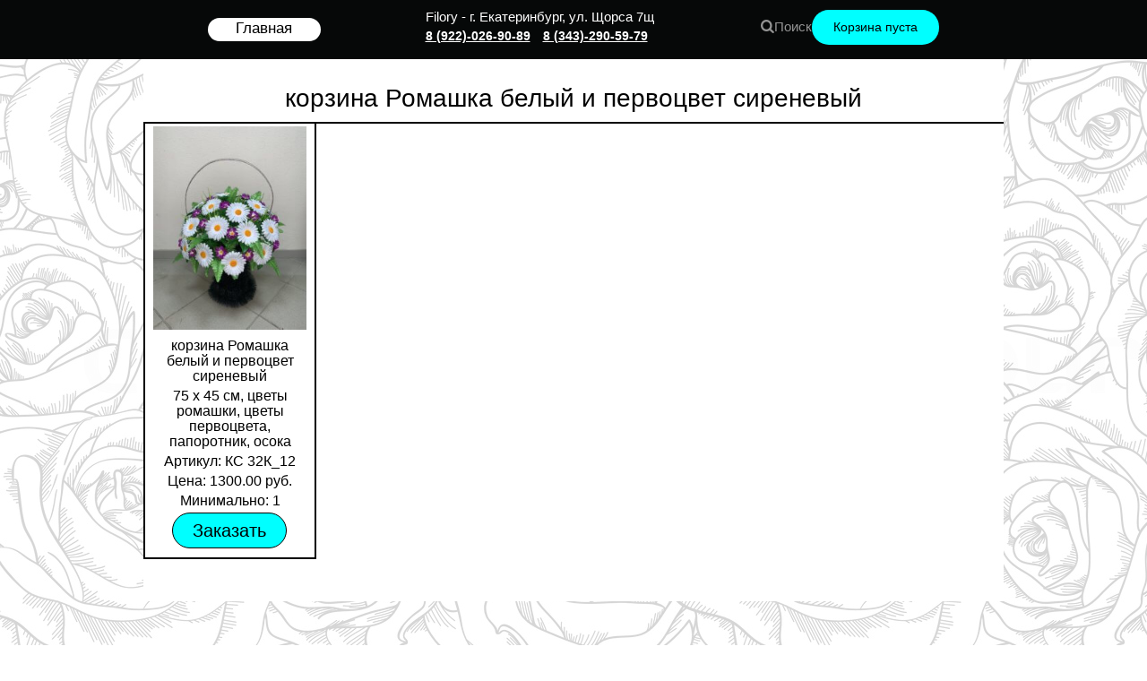

--- FILE ---
content_type: text/html; charset=UTF-8
request_url: https://filory.ru/baskets/korzina-romashka-belyj-i-pervotsvet-sirenevyj/
body_size: 5278
content:

<!DOCTYPE html>
<html class="nojs html css_verticalspacer" lang="ru-RU">
	<head>

		
		<meta name="robots" content="index, follow"/>
		<meta http-equiv="Content-type" content="text/html;charset=UTF-8"/>
		<meta name="generator" content="2015.2.1.352"/>
		<title>корзина Ромашка белый и первоцвет сиреневый | Filory.ru Filory.ru. Искусственные цветы, венки, корзины, головы цветов. Низкие цены.</title>
		<meta name="description" content="Магазин искусственных цветов в Екатеринбурге. Головы, корзины, венки, букеты, деревья в наличии и под заказ.">
		<meta property="og:type" content="website" />
		<meta property="og:locale" content="ru_RU" />
		<meta property="og:title" content="корзина Ромашка белый и первоцвет сиреневый | Filory.ru Filory.ru. Искусственные цветы, венки, корзины, головы цветов. Низкие цены." />
		<meta property="og:description" content="Магазин искусственных цветов в Екатеринбурге. Головы, корзины, венки, букеты, деревья в наличии и под заказ." />
		<meta property="og:url" content="https://filory.ru/baskets/korzina-romashka-belyj-i-pervotsvet-sirenevyj/" />
		<meta property="og:site_name" content="Filory.ru" />
		<link rel="canonical" href="https://filory.ru/baskets/korzina-romashka-belyj-i-pervotsvet-sirenevyj/" />
		<link rel="shortcut icon" type="image/png" href="https://filory.ru/wp-content/uploads/2022/10/cropped-20221005_091427-32x32.png">
		<link rel="icon" type="image/png" href="https://filory.ru/wp-content/uploads/2022/10/cropped-20221005_091427-32x32.png">

        <link rel="stylesheet" type="text/css" href="https://filory.ru/wp-content/themes/filory/css/main_sotrudnik.css?sw1245bvt6">

		<link rel="stylesheet" href="https://filory.ru/wp-content/themes/filory/css/photoswipe.css?sw1245bvt6">
  		<link rel="stylesheet" href="https://filory.ru/wp-content/themes/filory/css/default-skin.css?sw1245bvt6">

	</head>

	<body>

	<div id="page">

			<!-- ШАПКА САЙТА АДАПТИВ -->
			<div class="container-header">

				<div class="header">

					<div class="title">Filory</div>

					<div class="info">

						<a class="telefon" href="tel:89220269089">8 922 026 90 89</a>
						<div class="adres">Екатеринбург <br /> ул. Щорса 7 щ</div>

					</div>

					<div class="korzina">

						<a href="#" id="cart-button"></a>

					</div>

				</div>


				<div class="search">

					<form id="search-form" action="/search" method="GET">
							<input name="q" type="text" placeholder="Поиск по сайту" autocomplete="off" required="required">
							<input type="submit" value="">
					</form>

				</div>

				<div class="container-menu">

	              <div class="menu-menyu-tovarov-container"><ul id="menu-menyu-tovarov" class="menu"><li id="menu-item-14802" class="menu-item menu-item-type-post_type menu-item-object-page menu-item-home menu-item-14802"><a href="https://filory.ru/">Главная</a></li>
<li id="menu-item-14798" class="menu-item menu-item-type-post_type menu-item-object-page menu-item-14798"><a href="https://filory.ru/bouqets/">Букеты</a></li>
<li id="menu-item-14799" class="menu-item menu-item-type-post_type menu-item-object-page menu-item-14799"><a href="https://filory.ru/weaths/">Венки ритуальные</a></li>
<li id="menu-item-14800" class="menu-item menu-item-type-post_type menu-item-object-page menu-item-14800"><a href="https://filory.ru/branches/">Ветки</a></li>
<li id="menu-item-14801" class="menu-item menu-item-type-post_type menu-item-object-page menu-item-14801"><a href="https://filory.ru/vs/">Ленты</a></li>
<li id="menu-item-14815" class="menu-item menu-item-type-post_type menu-item-object-page menu-item-14815"><a href="https://filory.ru/heads/">Головы цветов</a></li>
<li id="menu-item-14804" class="menu-item menu-item-type-post_type menu-item-object-page menu-item-14804"><a href="https://filory.ru/woods/">Деревья, Муляжи</a></li>
<li id="menu-item-14805" class="menu-item menu-item-type-post_type menu-item-object-page menu-item-14805"><a href="https://filory.ru/cr_ven/">Каркасы для венков, корзин</a></li>
<li id="menu-item-14806" class="menu-item menu-item-type-post_type menu-item-object-page menu-item-14806"><a href="https://filory.ru/baskets/">Корзины ритуальные</a></li>
<li id="menu-item-14808" class="menu-item menu-item-type-post_type menu-item-object-page menu-item-14808"><a href="https://filory.ru/ferns/">Листья, комплектующие</a></li>
<li id="menu-item-14810" class="menu-item menu-item-type-post_type menu-item-object-page menu-item-14810"><a href="https://filory.ru/flowers/">Одиночные цветы</a></li>
<li id="menu-item-14811" class="menu-item menu-item-type-post_type menu-item-object-page menu-item-14811"><a href="https://filory.ru/sup/">Подбукетники</a></li>
<li id="menu-item-14813" class="menu-item menu-item-type-post_type menu-item-object-page menu-item-14813"><a href="https://filory.ru/comps/">Траурные композиции</a></li>
<li id="menu-item-14814" class="menu-item menu-item-type-post_type menu-item-object-page menu-item-14814"><a href="https://filory.ru/backs/">Фоны для венков</a></li>
<li id="menu-item-14803" class="menu-item menu-item-type-post_type menu-item-object-page menu-item-14803"><a href="https://filory.ru/coffins/">Гробы, Кресты</a></li>
<li id="menu-item-21299" class="menu-item menu-item-type-post_type menu-item-object-page menu-item-21299"><a href="https://filory.ru/memorials/">Памятники</a></li>
</ul></div>
	            </div>

            </div>


            <!-- ШАПКА САЙТА ОБЫЧНАЯ -->
            <div class="browser_width colelem" id="u348-bw">

            	<div id="shapka">

             		
                        <div id="vyravnivaniye-menu">

            				<div class="menu-menyu-tovarov-container"><ul id="menu-menyu-tovarov-1" class="menu"><li class="menu-item menu-item-type-post_type menu-item-object-page menu-item-home menu-item-14802"><a href="https://filory.ru/">Главная</a></li>
<li class="menu-item menu-item-type-post_type menu-item-object-page menu-item-14798"><a href="https://filory.ru/bouqets/">Букеты</a></li>
<li class="menu-item menu-item-type-post_type menu-item-object-page menu-item-14799"><a href="https://filory.ru/weaths/">Венки ритуальные</a></li>
<li class="menu-item menu-item-type-post_type menu-item-object-page menu-item-14800"><a href="https://filory.ru/branches/">Ветки</a></li>
<li class="menu-item menu-item-type-post_type menu-item-object-page menu-item-14801"><a href="https://filory.ru/vs/">Ленты</a></li>
<li class="menu-item menu-item-type-post_type menu-item-object-page menu-item-14815"><a href="https://filory.ru/heads/">Головы цветов</a></li>
<li class="menu-item menu-item-type-post_type menu-item-object-page menu-item-14804"><a href="https://filory.ru/woods/">Деревья, Муляжи</a></li>
<li class="menu-item menu-item-type-post_type menu-item-object-page menu-item-14805"><a href="https://filory.ru/cr_ven/">Каркасы для венков, корзин</a></li>
<li class="menu-item menu-item-type-post_type menu-item-object-page menu-item-14806"><a href="https://filory.ru/baskets/">Корзины ритуальные</a></li>
<li class="menu-item menu-item-type-post_type menu-item-object-page menu-item-14808"><a href="https://filory.ru/ferns/">Листья, комплектующие</a></li>
<li class="menu-item menu-item-type-post_type menu-item-object-page menu-item-14810"><a href="https://filory.ru/flowers/">Одиночные цветы</a></li>
<li class="menu-item menu-item-type-post_type menu-item-object-page menu-item-14811"><a href="https://filory.ru/sup/">Подбукетники</a></li>
<li class="menu-item menu-item-type-post_type menu-item-object-page menu-item-14813"><a href="https://filory.ru/comps/">Траурные композиции</a></li>
<li class="menu-item menu-item-type-post_type menu-item-object-page menu-item-14814"><a href="https://filory.ru/backs/">Фоны для венков</a></li>
<li class="menu-item menu-item-type-post_type menu-item-object-page menu-item-14803"><a href="https://filory.ru/coffins/">Гробы, Кресты</a></li>
<li class="menu-item menu-item-type-post_type menu-item-object-page menu-item-21299"><a href="https://filory.ru/memorials/">Памятники</a></li>
</ul></div>
            			</div>

            		
            		<div class="vyravnivaniye">

            			
				  				<a id="u50337-4" href="https://filory.ru/#untitled" class="nontext">
				  					<p id="u50337-2">Главная</p>
				  				</a>

			        	
            			<div class="container">

	            			<div class="nazvanie">Filory - г. Екатеринбург, ул. Щорса 7щ</div>

				        	<a class="telefon" href="tel:89220269089">8 (922)-026-90-89</a>
				        	<a class="telefon" href="tel:83432905979">8 (343)-290-59-79</a>

                         </div>


                         
                        <div class="container-2">


              				<form action="/search" method="GET" id="search-form">
						    	<input name="q" class="search-input" type="text" autocomplete="off" />
						    </form>

						    <span class="search-icon"></span>
					        <span class="search-button" id="search-button" data-open="1">Поиск</span>


						    <div class="rounded-corners size_fixed grpelem" id="u1215">
								<a href="#" id="cart-button"  class="u1215 cart-button"></a>
				       		</div>

                        </div>




                  </div>

            	</div>

            </div>

	<!--<div class="browser_width grpelem" id="u5610-bw">-->
  		<div id="u5610">

  		<div class="clearfix" id="u5610_align_to_page">

        <div class="page">

        	 <h1 class="main-header">корзина Ромашка белый и первоцвет сиреневый</h1>

        	  <div class="product-row clearfix">

	        	   
	              <div class="product other">
		              <div class="pre-wrap"><a href="#" class="product-pre"><img src="https://filory.ru/wp-content/uploads/2022/07/20220706_120809-225x300.jpg" alt="" class="p-img" index=""></a></div>
		              		              		              		              <div class="product-props">
		                <p class="product-name">корзина Ромашка белый и первоцвет сиреневый</p>
		                <p class="product-desc">75 х 45 см, цветы ромашки, цветы первоцвета, папоротник, осока</p>
		                <p class="product-art">Артикул:  КС 32К_12</p>
		                <p class="product-price">Цена: 1300.00 руб.</p>
		                <p class="product-price">Минимально: 1</p>
		              </div>
		              <div href="#" class="u5726 cart-buy-button"
		                 data-name="корзина Ромашка белый и первоцвет сиреневый"
		                 data-price="1300.00"
		                 data-quantity="1"
		                 data-instock="yes"
		                 data-id="20314"
		                 data-art="КС 32К_12"
		                 style="text-align: center;display: table-cell;vertical-align: middle;"
		                 >Заказать
		             </div>
	            </div>

              </div>









      	</div>

</div>


     	</div>

<!--</div>-->


<div id="u495" class="footer">
	<div class="content">
		<p>Filory.ru © 2016 - 2026</p>
    </div>
</div>



<!-- ЗАКРЫВАЮЩИЙ DIV
<div class="clearfix" id="page">
HEADER.PHP -->
</div>



<!-- HTML КОД МОДАЛЬНОГО ОКНА PHOTOSWIPE -->
<div class="pswp" tabindex="-1" role="dialog" aria-hidden="true">
<!-- Background of PhotoSwipe.
It's a separate element as animating opacity is faster than rgba(). -->
	<div class="pswp__bg"></div>
    <!-- Slides wrapper with overflow:hidden. -->
    <div class="pswp__scroll-wrap">
       <!-- Container that holds slides.
            PhotoSwipe keeps only 3 of them in the DOM to save memory.
            Don't modify these 3 pswp__item elements, data is added later on. -->
        <div class="pswp__container">
            <div class="pswp__item"></div>
            <div class="pswp__item"></div>
            <div class="pswp__item"></div>
        </div>

        <!-- Default (PhotoSwipeUI_Default) interface on top of sliding area. Can be changed. -->
        <div class="pswp__ui pswp__ui--hidden">

            <div class="pswp__top-bar">
                <!--  Controls are self-explanatory. Order can be changed. -->
                <div class="pswp__counter"></div>
                <button class="pswp__button pswp__button--close" title="Close (Esc)"></button>
                <button class="pswp__button pswp__button--fs" title="Toggle fullscreen"></button>
                <button class="pswp__button pswp__button--zoom" title="Zoom in/out"></button>
                <div class="pswp__preloader">
                    <div class="pswp__preloader__icn">
                      <div class="pswp__preloader__cut">
                        <div class="pswp__preloader__donut"></div>
                      </div>
                    </div>
                </div>
            </div>

            <div class="pswp__share-modal pswp__share-modal--hidden pswp__single-tap">
                <div class="pswp__share-tooltip"></div>
            </div>

            <button class="pswp__button pswp__button--arrow--left" title="Previous (arrow left)"></button>

            <button class="pswp__button pswp__button--arrow--right" title="Next (arrow right)"></button>

            <div class="pswp__caption">
                <div class="pswp__caption__center"></div>
            </div>

        </div>
    </div>
</div>


<!--
ФОРМА КОРЗИНА НАХОДИТСЯ
В /SCRIPTS/WICART.JS
-->

<!-- ФОРМА ВВЕДИТЕ ВАШИ КОНТАКТНЫЕ ДАННЫЕ -->
<div id="order-form" class="popup">

	<h4 class="popup-header">Введите ваши контактные данные</h4>
	<a href="#" class="closel" onclick="cart.closeWindow('order-form', 0)">[закрыть]</a>

	<form id="formToSend">


		<input id="fio" type="text" placeholder="Ваши фамилия и имя"  class="" />
		<input id="city" type="text" placeholder="Город"  class="text-input"/>
		<input id="phone" type="text" placeholder="Контактный телефон" class="text-input"/>
		<input id="address" type="text" placeholder="Адрес" class="text-input" />
		<input type="text" placeholder="Email" id="email" name="email" class="text-input">

	</form>

	<button class="bbutton bbutton-order" onclick="cart.sendOrder('formToSend,overflw,bsum');" href="#">Отправить заказ</button>

</div>



<script type="text/javascript" src=https://filory.ru/wp-content/themes/filory/scripts/jquery-1.8.3.min.js?sw1245bvt6></script>
<script async type="text/javascript" src=https://filory.ru/wp-content/themes/filory/scripts/photoswipe.min.js></script>
<script async type="text/javascript" src=https://filory.ru/wp-content/themes/filory/scripts/photoswipe-ui-default.min.js></script>
<script async type="text/javascript" src=https://filory.ru/wp-content/themes/filory/scripts/cart.js?sw1245bvt6></script>
<script async type="text/javascript" src=https://filory.ru/wp-content/themes/filory/scripts/wicart.js?sw1245bvt6></script>
<script async type="text/javascript" src=https://filory.ru/wp-content/themes/filory/js/main.js?sw1245bvt6></script>
<script async type="text/javascript" src=https://filory.ru/wp-content/themes/filory/js/config.js?sw1245bvt6></script>


<!-- ИНИЦИАЛИЗАЦИЯ КОРЗИНЫ -->
<script async type="text/javascript">

	window.onload = function(){

 		cart = new WICard("cart");
   		config = {'clearAfterSend':true, 'showAfterAdd':false};
     	cart.init("cart-button", config);

      	if ( $('div.container-header').is(":hidden") ) {

   			document.querySelector('#u1215 > a').onclick = function(){console.log('cart button');cart.showWinow('bcontainer', 1)};

    	} else {

     		document.querySelector('div.container-header > div.header > div.korzina > a ').onclick = function(){console.log('cart button');cart.showWinow('bcontainer', 1)};

     	 }

	function handleclick(e){
		var element = e.target;
 		var price = element.getAttribute('data-price');
        var art = element.getAttribute('data-art');
        var name = element.getAttribute('data-name');
        var id = element.getAttribute('data-id');
        var quantity = element.getAttribute('data-quantity');

        var good = {
            id: id,
            name: name,
            art: art,
            price: price,
            kol: quantity,
            min_quantity: quantity
        }

        cart.addToCart(id, good);

   }

        var buttons = document.querySelectorAll('.cart-buy-button');
        for(var d = 0; d < buttons.length;d++){

        	buttons[d].onclick = handleclick;
         }
}

</script>



 	<!-- ИНИЦИАЛИЗАЦИЯ УВЕЛИЧЕНИЯ ИЗОБРАЖЕНИЯ
	ПО КЛИКУ PhotoSwipe  -->
	<script async type="text/javascript">

		$(function(){


		  function insertParam(key, value) {
		        key = escape(key); value = escape(value);

		        var kvp = document.location.search.substr(1).split('&');
		        if (kvp == '') {
		            document.location.search = '?' + key + '=' + value;
		        }
		        else {

		            var i = kvp.length; var x; while (i--) {
		                x = kvp[i].split('=');

		                if (x[0] == key) {
		                    x[1] = value;
		                    kvp[i] = x.join('=');
		                    break;
		                }
		            }

		            if (i < 0) { kvp[kvp.length] = [key, value].join('='); }

		            //this will reload the page, it's likely better to store this until finished
		            document.location.search = kvp.join('&');
		        }
		    }

		  function page(e){
		    e.preventDefault();
		    var page = e.target.getAttribute('page');
		    insertParam('pg', page);
		  }


		  $('#order').change(function(e){
		    var index = e.target.selectedIndex;
		    insertParam('order', index);
		  });

		  $('a.pagination-link').on('click', page);

		  function startSlide(e){
		    e.preventDefault();
		    var pswpElement = document.querySelectorAll('.pswp')[0];
		    var index = parseInt(e.target.getAttribute('index'));

		    var options = {
		      index: index,
		      history: false
		    }
		    var gallery = new PhotoSwipe(pswpElement, PhotoSwipeUI_Default, items, options);
		    gallery.init();
		  }
		  $('.product-pre').on('click', startSlide);

		  //$('#u5610').css({'min-height': window.innerHeight});



		});

	</script>






<!-- Yandex.Metrika counter -->
<script type="text/javascript" >
   (function(m,e,t,r,i,k,a){m[i]=m[i]||function(){(m[i].a=m[i].a||[]).push(arguments)};
   m[i].l=1*new Date();
   for (var j = 0; j < document.scripts.length; j++) {if (document.scripts[j].src === r) { return; }}
   k=e.createElement(t),a=e.getElementsByTagName(t)[0],k.async=1,k.src=r,a.parentNode.insertBefore(k,a)})
   (window, document, "script", "https://mc.yandex.ru/metrika/tag.js", "ym");

   ym(97465984, "init", {
        clickmap:true,
        trackLinks:true,
        accurateTrackBounce:true,
        webvisor:true
   });
</script>
<noscript><div><img src="https://mc.yandex.ru/watch/97465984" style="position:absolute; left:-9999px;" alt="" /></div></noscript>
<!-- /Yandex.Metrika counter -->

   </body>
</html>
<!-- НУЖНО, ЧТОБЫ ОТКРЫВАЛОСЬ УВЕЛИЧЕННОЕ
ИЗОБРАЖЕНИЕ PhotoSwipe -->
<script async type="text/javascript">

var items = [
	{
               src: "https://filory.ru/wp-content/uploads/2022/07/20220706_120809.jpg",
               w:  3024,
               h: 4032
             },];



</script>


--- FILE ---
content_type: application/javascript; charset=utf-8
request_url: https://filory.ru/wp-content/themes/filory/js/main.js?sw1245bvt6
body_size: 660
content:
$(document).ready(function() {

  	/* ФОРМЫ */

  	$('form#widgetu442').off('submit').on('submit',function(e) {  		 e.preventDefault();

        //alert('клик');


        $('form#widgetu442 button').attr('disabled', 'disabled');


  		//ПОЛУЧИМ ИЗ ХРАНИЛИЩА ЗНАЧЕНИЯ
	    data_all = $('form#widgetu442 button').data();


	    //СОБИРАЕМ ДАННЫЕ ДЛЯ AJAX
	 	formData = new FormData ( $('form#widgetu442')[0] );
	    formData.append( 'idform', data_all.form );

	    Ajax.save(formData);



	});


	//СКРЫВАЕМ - ПОКАЗЫВАЕМ LABEL ПРЕД INPUT
	$('form#widgetu442').off('click').on('click', 'input, textarea', function() {
		 $(this).next('label').css({'display':'none'});

	});


	/*
   ГЛАВНАЯ СТРАНИЦА
   ПЛАВНЫЙ ПЕРЕХОД ПО ЯКОРЯМ В ШАПКЕ
   */
   $('div#shapka a.nonblock').on('click', function(e) {

   		e.preventDefault();

   		ssylka = $(this).attr('href');

		//alert(ssylka);

		$('html, body').animate({

	    	scrollTop: $(ssylka).offset().top

	     }, 400);

	});


    /*
  	КЛИК ПО КНОПКЕ ПОИСК
	*/
  	$('div #shapka span#search-button').on('click', function(e) {

        e.preventDefault();

        open = $('div #shapka span#search-button').attr('data-open');

	    if ( open == '1' ) {

  			$('div#shapka div.vyravnivaniye form#search-form').css({'width':'250px'});

  			$('div #shapka span#search-button').attr('data-open', '0');

	    } else {

  			$('div#shapka div.vyravnivaniye form#search-form').css({'width':'0px'});

  			$('div #shapka span#search-button').attr('data-open', '1');

	    }

    });


});


--- FILE ---
content_type: application/javascript; charset=utf-8
request_url: https://filory.ru/wp-content/themes/filory/js/config.js?sw1245bvt6
body_size: 864
content:

//ОПРЕДЕЛЕНИЕ СТАТИЧНЫХ ПЕРЕМЕННЫХ
class Config {

	//НАСТРОЙКИ ФОРМ
	static FORM_ID = ['widgetu442'];


	//НАСТРОЙКИ ЦЕЛЕЙ ЯНДЕКСА

	static COUNTER_YANDEX = 39995660;
	static GOAL_METHOD_YANDEX = 'reachGoal';
	static GOAL_ID_YANDEX = ['OTPRAVKA_FORMY_PEREZVONIT_STRANITSA_GLAVNAYA'];

}

//АЯКС ЗАПРОСЫ

class Ajax {

	 static save (formData) {
	 	//alert('у аякса');
		 $.ajax({
			type: 'POST',
	   		cache: false,
	      	url: '/wp-content/themes/filory/php/ajax.php',
			contentType: false,
			processData: false,
			data: formData,
			dataType: 'JSON',
			success: function(vs){
                //ФОРМЫ
       			if ( vs.idform ) {
	       			if ( Config.FORM_ID.includes( vs.idform ) === true ) {

			      		switch (vs.status) {

							//ЕСЛИ ПОЛЕ НЕ ЗАПОЛНЕНО

							case 'valid':

								//ВЫДЕЛЯЕМ ПОЛЕ КРАСНЫМ
								$('form#'+vs.idform+' input').parent().css({'border':'1px solid #D7244C'});
								$('form#'+vs.idform+' span.actAsPara' ).css({'color':'#D7244C'});
								$('form#'+vs.idform+' button').removeAttr('disabled');

							break;

							//ЕСЛИ ПОЛЕ ЗАПОЛНЕНО
							case 'submit':

								if ( vs.idform == Config.FORM_ID[0] ) {


                                    $('form#'+vs.idform+'').append('<p style="width:150px;text-align:center;background:#fff;font-size:14px;color:#D7244C;line-height:24px;">Ваш запрос на перезвонить по номеру телефона  получен</p>');

									ym( Config.COUNTER_YANDEX, Config.GOAL_METHOD_YANDEX, Config.GOAL_ID_YANDEX[0] );

								}


							break;


						}

					}


                  }

	    	}



	   	});
	}


}



--- FILE ---
content_type: application/javascript; charset=utf-8
request_url: https://filory.ru/wp-content/themes/filory/scripts/cart.js?sw1245bvt6
body_size: 13935
content:
(function () {
    // Globals.
    var app = {}
    window.cartjs = app

    // jQuery in some cases may be unavailable and will be loaded dynamically.
    var $ = null

    // # Helpers.
    //
    // Common helpers.
    var timeout = 3000
    var bind = function (fn, _this) {
        return function () {
            return fn.apply(_this, arguments)
        }
    }
    var bindAll = function () {
        var obj = arguments[arguments.length - 1]
        for (var i = 0; i < (arguments.length - 1); i++) {
            var fname = arguments[i]
            var fn = obj[fname]
            if (!fn) throw new Error('no function ' + fname + ' for object ' + obj + ' !')
            obj[fname] = bind(fn, obj)
        }
    }
    var p = bind(console.log, console)
    var find = function (array, fn) {
        for (var i = 0; i < array.length; i++) if (fn(array[i])) return i
        return -1
    }
    var each = function (array, fn) {
        for (var i = 0; i < array.length; i++) fn(array[i], i)
    }
    var eachInObject = function (obj, fn) {
        for (k in obj) if (obj.hasOwnProperty(k)) fn(k)
    }
    var isObjectEmpty = function (obj) {
        for (k in obj) if (obj.hasOwnProperty(k)) return false
        return true
    }
    var extend = function () {
        var a = arguments[0]
        for (var i = 1; i < arguments.length; i++) {
            var b = arguments[i]
            eachInObject(b, function (k) {
                a[k] = b[k]
            })
        }
        return a
    }
    var debug = function () {
        // var args = Array.prototype.slice.call(arguments)
        // args.unshift('cartjs')
        // console.info.apply(console, args)
    }


    // Cross domain request.
    var server = {}
    server.send = function (method, url, data, callback) {
        // if(url.indexOf('ordersfix') > -1){
        //   url = 'https://cart.creatura.club:8304/v4/';
        // }
        var domain = window.location.hostname;
        domain = domain.replace('www.', '');

        if (!window.FormData || !window.XMLHttpRequest)
            return callback(new Error("Your browser doesn't support that feature, please update it."))
        var formData = new FormData()
        data.domain = domain;
        formData.append('data', JSON.stringify(data))
        var xhrTimeoutId = 0;
        var responded = false
        var xhr = new XMLHttpRequest()
        xhr.open(method.toUpperCase(), url);
        xhr.onreadystatechange = function () {
            if (responded) return
            if (xhr.readyState == 4) {
                responded = true;
                console.log('response:');
                console.log(xhr.responseText);
                callback(xhr.responseText);
                return;
                if (xhr.status == 200) {
                    if (xhr.responseText == 'licenseError') {
                        callback(xhr.responseText)
                        return;
                    }
                    else {
                        callback(null, JSON.parse(xhr.responseText))
                    }
                }
                else callback(new Error(xhr.responseText))
            }
            clearTimeout(xhrTimeoutId);
        }
        xhrTimeoutId = setTimeout(function () {
            if (responded) return
            responded = true
            callback(new Error("no response from " + url + "!"))
        }, timeout)
        debug(method, url, data)
        xhr.send(formData)
    }
    server.post = function (url, data, callback) {
        this.send('post', url, data, callback)
    }

    //server.ajax = function(url, )
    server.license = true;


    var domain = window.location.hostname;
    domain = domain.replace('www.', '');
    console.log(domain);
    /*server.post('https://cart.creatura.club:8304/v4/license', domain, bind(function (err) {
        console.log(err);
        if (err == 'licenseError') {
            server.post('https://cart.creatura.club:8304/v4/domain', domain, bind(function (err) {
                console.log(err);
                if (err == 'licenseError') {
                    server.license = false;
                    //alert(server.license)
                    return server.license;
                    //return callback(new Error("error license!"))
                    // alert('one' + app.license);
                }
            }, this))
        }
    }, this))*/


    // Async helper to simplify error handling in callbacks.
    var fork = function (onError, onSuccess) {
        return function () {
            var args = Array.prototype.slice.call(arguments, 1)
            if (arguments[0]) onError(arguments[0])
            else onSuccess.apply(null, args)
        }
    }
    var once = function (fn) {
        var called = false
        return function () {
            if (!called) {
                called = true
                return fn.apply(this, arguments)
            }
        }
    }

    // Load CSS dynamically. There's no way to determine when stylesheet has been loaded
    // so we using hack - define `#my-css-loaded {position: absolute}` rule in stylesheet
    // and the `callback` will be called when it's loaded.
    var loadCss = function (url, cssFileId, callback) {
        // CSS in IE can be added only with `createStyleSheet`.
        if (document.createStyleSheet) document.createStyleSheet(url)
        else $('<link rel="stylesheet" type="text/css" href="' + url + '" />').appendTo('head')

        // There's no API to notify when styles will be loaded, using hack to
        // determine if it's loaded or not.
        var loaded = false
        var $testEl = $('<div id="' + cssFileId + '" style="display: none"></div>').appendTo('body')
        var interval = 10
        var time = 0
        var checkIfStyleHasBeenLoaded = function () {
            if ($testEl.css('position') === 'absolute') {
                loaded = true
                $testEl.remove()
                return callback()
            }
            if (time >= timeout) return callback(new Error("can't load " + url + "!"))
            time = time + interval
            setTimeout(checkIfStyleHasBeenLoaded, interval)
        }
        setTimeout(checkIfStyleHasBeenLoaded, 0)
    }

    // Load JS dynamically, `$.getScript` can't be used because there may be no `jQuery`.
    var loadJs = function (url, callback) {
        var script = document.createElement('script')
        script.type = 'text/javascript'
        script.async = true
        var responded = false
        script.onreadystatechange = script.onload = function () {
            var state = script.readyState
            if (responded) return
            if (!state || /loaded|complete/.test(state)) {
                responded = true
                callback()
            }
        }
        script.src = url
        document.body.appendChild(script)
        setTimeout(function () {
            if (responded) return
            responded = true
            callback(new Error("can't load " + url + "!"))
        }, timeout)
    }

    // Loading jQuery if it's not already loaded.
    var requireJQuery = function (jQueryUrl, callback) {
        if (window.jQuery) callback(null, window.jQuery)
        else loadJs(jQueryUrl, fork(callback, function () {
            if (!window.jQuery) return callback(new Error("can't load jQuery!"))
            callback(null, window.jQuery)
        }))
    }

    // Template helpers.
    app.templates = {}
    app.template = function (name, fn) {
        this.templates[name] = function () {
            var buff = []
            var args = Array.prototype.slice.call(arguments)
            args.unshift(function (str) {
                buff.push(str)
            })
            fn.apply(null, args)
            return buff.join("\n")
        }
    }
    // Render template - `render(name, args...)`.
    app.render = function () {
        var args = Array.prototype.slice.call(arguments, 1)
        return this.templates[arguments[0]].apply(null, args)
    }

    // Helper to escape HTML.
    var escapeHtml = function (str) {
        return $('<div/>').text(str).html()
    }
    // var escapeId = function(str){return str.replace()}

    // Storage, for now just using `localStorage` and ignoring old browser that doesn't
    // support it, later will be updated to support older browsers also.
    var db = {
        get: function (key) {
            return window.localStorage.getItem(key)
        },
        set: function (key, value) {
            window.localStorage.setItem(key, value)
        },
        remove: function (key) {
            window.localStorage.removeItem(key)
        }
    }

    app.number_format = function (number, decimals, dec_point, thousands_sep) {  // Format a number with grouped thousands
        //
        // +   original by: Jonas Raoni Soares Silva (https://www.jsfromhell.com)
        // +   improved by: Kevin van Zonneveld (https://kevin.vanzonneveld.net)
        // +   bugfix by: Michael White (https://crestidg.com)

        var i, j, kw, kd, km;

        // input sanitation & defaults
        if (isNaN(decimals = Math.abs(decimals))) {
            decimals = 2;
        }
        if (dec_point == undefined) {
            dec_point = ",";
        }
        if (thousands_sep == undefined) {
            thousands_sep = ".";
        }

        i = parseInt(number = (+number || 0).toFixed(decimals)) + "";

        if ((j = i.length) > 3) {
            j = j % 3;
        } else {
            j = 0;
        }

        km = (j ? i.substr(0, j) + thousands_sep : "");
        kw = i.substr(j).replace(/(\d{3})(?=\d)/g, "$1" + thousands_sep);
        //kd = (decimals ? dec_point + Math.abs(number - i).toFixed(decimals).slice(2) : "");
        kd = (decimals ? dec_point + Math.abs(number - i).toFixed(decimals).replace(/-/, 0).slice(2) : "");


        return km + kw + kd;
    }

    // # Translation.
    app.translation = {}
    // Performs both key lookup and substring replacement with values from options.
    // Replaces all occurences of `#{key}` in string with corresponding values from
    // `options[key]`
    //
    //   app.translation.welcomeLetter = 'Welcome #{user}'
    //
    //   t('welcomeLetter', {user: 'Jim Raynor'}) => 'Welcome Jim Raynor'
    //
    // It also does pluralization if option `count` provided.
    //
    //   app.translation.cartLabelOne = '#{count} item'
    //   app.translation.cartLabelMany = '#{count} items'
    //
    //   t('cartLabel', {count: 1}) => '1 item'
    //   t('cartLabel', {count: 2}) => '2 items'
    //
    var t = function (key, options) {
        options = options || {}
        if ('count' in options) key = key + app.translation.pluralize(options.count)
        str = app.translation[key] || ('no translation for ' + key)
        eachInObject(options, function (k) {
            str = str.replace(new RegExp('\#\{' + k + '\}', 'g'), options[k])
        })
        return str
    }

    // # Minimalistic version of heart of Backbone.js - Events / Observer Pattern.
    var Events = function (obj) {
        obj.on = function () {
            var fn = arguments[arguments.length - 1]
            for (var i = 0; i < (arguments.length - 1); i++) {
                var name = arguments[i]
                this.subscribers = this.subscribers || {};
                (this.subscribers[name] = this.subscribers[name] || []).push(fn)
            }
        }
        obj.trigger = function () {
            var event = arguments[0]
            var args = Array.prototype.slice.call(arguments, 1)
            debug(event, args)
            if (!this.subscribers) return
            var list = this.subscribers[event] || []
            for (var i = 0; i < list.length; i++) list[i].apply(null, args)
        }
        obj.off = function () {
            delete this.subscribers
        }
    }

    // # Assembling and starting application.
    //
    // Adding events to `app`.
    Events(app)

    // Loading CSS & JS resources.
    app.loadResources = function (callback) {
        var baseUrl = this.baseUrl
        var language = this.language

        requireJQuery(baseUrl + '/vendor/jquery-1.10.2.js', fork(callback, function (jQuery) {
            $ = jQuery

            // Loading CSS and JS.
            callback = once(callback)
            var count = 0
            var done = function (err) {
                count = count + 1
                if (err) callback(err)
                if (count == 3) callback()
            }

            loadCss(baseUrl + '/vendor/bootstrap-3.0.2/css/bootstrap-widget.css'
                , 'bootstrap-widget-loaded', fork(callback, function () {
                    loadCss(baseUrl + '/cart.css', 'cart-loaded', done)
                }))

            loadJs(baseUrl + '/vendor/bootstrap-3.0.2/js/bootstrap.js', done)
            loadJs(baseUrl + '/languages/' + language + '.js', done)
        }))
    }

    // Initialization.
    app.languageShortcuts = {en: 'english', ru: 'russian'}
    app.initialize = function (options, callback) {
        // Parsing arguments.
        options = options || {}
        callback = callback || function (err) {
                if (err) console.error(err.message || err)
            }
        //console.log(options);
        // Options.
        this.yandex = {
            yandexID: false,
            reachOrder: false,
            reachPurchase: false,
        }

        if (options.positionPopover == 'left' || options.positionPopover == 'right') {
            this.positionPopover = options.positionPopover;
        }
        else {
            this.positionPopover = 'center';
        }
        this.Paycurrency = {
            '$': 'USD',
            '€': 'EUR',
            'Руб': 'RUB',
            '¥': 'JPY',
            'CHF': 'CHF',
        }


        if (options.yandex) {
            this.yandex = {
                yandexID: options.yandex.yandexID || false,
                reachOrder: options.yandex.reachOrder || false,
                reachPurchase: options.yandex.reachPurchase || false
            }
        }
        this.google = {
            reachPurchase: {
                category: false,
                action: false,
                name: false,
                value: false,
            },
            reachOrder: {
                category: false,
                action: false,
                name: false,
                value: false,
            },
        }

        this.paysystem = {
            home: false,
            paypal: false,
            yandex: false,
            bankDetails: false,
            robokassa: false,
            yandexkassa: false,
            unifiedwallet: false,
            webpay: false,
            privat24: false,
        }


        this.deliveryInternals = {
            show: false,
            items: [],
            recalculateTotalSum: false,
        }

        this.deliveryCount = 0;

        if (options.deliveryInternals) {
            this.deliveryInternals = options.deliveryInternals;

            if (this.deliveryInternals.items) {
                for (var key in this.deliveryInternals.items) {
                    if (this.deliveryInternals.items[key].show
                        && this.deliveryInternals.items[key].name
                        && this.deliveryInternals.items[key].price != undefined) {
                        this.deliveryCount++;
                    }
                }
            }
        }
        this.minSum = 0;
        if (options.minSum) {
            this.minSum = options.minSum;
        }

        this.minSumOn = options.minSumOn || false;

        this.basketAnimation = options.basketAnimation || false;

        if (options.aboutShop) {
            this.aboutShop = options.aboutShop;
        }
        this.phoneMask = "+9 (999) 999 99 99";
        if (options.phoneMask) {
            this.phoneMask = options.phoneMask;
        }

        this.payCount = 0;

        // if (options.paysystem){
        //   this.paysystem = {
        //     home: options.paysystem.home || true,
        //     paypal: (options.paysystem.paypal) || false,
        //     yandex: (options.paysystem.yandex) || false,
        //     bankDetails: (options.paysystem.bankDetails) || false,
        //     robokassa: (options.paysystem.robokassa) || false,
        //     yandexkassa: (options.paysystem.yandexkassa) || false,
        //     unifiedwallet: (options.paysystem.unifiedwallet) || false,
        //     webpay: (options.paysystem.webpay) || false,
        //     privat24: (options.paysystem.privat24) || false,
        //   }
        // }

        // if (typeof options.paysystemOn == 'undefined') {
        //   this.paysystemOn = false
        // } else if (options.paysystemOn == true) {
        //   this.paysystemOn = true
        // } else {this.paysystemOn = false}
        this.paymentSystems = {};
        console.log(options.paymentSystems);
        if (options.paymentSystems && typeof options.paymentSystems != 'undefined') {
            if (typeof options.paymentSystems.show == 'undefined') {
                this.paysystemOn = false;
            } else {
                this.paysystemOn = options.paymentSystems.show;
            }
            if (typeof options.paymentSystems.items != 'undefined') {
                for (var key = 0; key < options.paymentSystems.items.length; key++) {
                    if (options.paymentSystems.items[key] != false) {
                        if (options.paymentSystems.items[key].show) {
                            this.payCount++;
                        }
                        this.paymentSystems[options.paymentSystems.items[key].id] = {
                            show: options.paymentSystems.items[key].show,
                            details: options.paymentSystems.items[key].details
                        };
                    }
                }
            }
        } else {
            this.paysystemOn = false;
        }

        if (typeof options.deliveryInternals.show == 'undefined') {
            this.deliveryInternals.show = false
        } else if (options.deliveryInternals.show == true) {
            this.deliveryInternals.show = true
        } else {
            this.deliveryInternals.show = false
        }


        // for(var key in this.paysystem) {
        //   if(this.paysystem[key] != false){
        //     if(key == 'bankDetails' && !this.paysystem[key].show){
        //       continue;
        //     }
        //     this.payCount++;
        //   }
        // }

        if (options.google) {
            this.google = {
                reachPurchase: {
                    category: (options.google.reachPurchase && options.google.reachPurchase.category) || false,
                    action: (options.google.reachPurchase && options.google.reachPurchase.action) || false,
                    name: (options.google.reachPurchase && options.google.reachPurchase.name) || false,
                    value: (options.google.reachPurchase && options.google.reachPurchase.value) || false,
                },
                reachOrder: {
                    category: (options.google.reachOrder && options.google.reachOrder.category) || false,
                    action: (options.google.reachOrder && options.google.reachOrder.action) || false,
                    name: (options.google.reachOrder && options.google.reachOrder.name) || false,
                    value: (options.google.reachOrder && options.google.reachOrder.value) || false,
                },
            }
        }

        this.redirect = options.redirect || false
        this.hideOnClick = options.hideOnClick || false

        this.customTranslate = options.customTranslate || {}

        this.baseUrl = options.baseUrl || 'https://cart.creatura.club:8304/v4'
        this.language = options.language || 'english'
        this.language = app.languageShortcuts[this.language] || this.language
        this.currency = options.currency || '$'
        this.requireName = ('requireName' in options) ? options.requireName : true
        this.requirePhone = ('requirePhone' in options) ? options.requirePhone : true
        this.requireEmail = ('requireEmail' in options) ? options.requireEmail : false
        this.requireAddress = ('requireAddress' in options) ? options.requireAddress : false
        this.emailOrdersFrom = options.emailOrdersFrom
        this.emailOrdersTo = options.emailOrdersTo
        this.emailClientTo = options.emailClientTo || false
        this.license = server.license;


//alert(license);
        if (!this.emailOrdersTo)
            return callback(new Error("cartjs - `emailOrdersTo` not set, set it please!"))

        // // Waiting for document ready, `jQuery` can't be used because it may not be yet loaded.
        // var ensureDOMReady = function(callback){
        //   var interval = setInterval(function() {
        //     if (document.readyState === 'complete') {
        //       callback()
        //       clearInterval(interval)
        //     }
        //   }, 10)
        // }

        // Checking if it has been already initialized. It may happen if Shop uses
        // dynamic page updates, for example PJAX or Turbolinks.
        if (!this.initialized) {
            debug('initializing')
            // Loading resources.
            this.loadResources(fork(callback, bind(function () {
                // Initializing models and views.
                this.initializeModels()
                this.initializeViews()
                this.initialized = true
                callback()
            }, this)))
        } else {
            debug('re-initializing')
            // Unsubscribing all handlers.
            app.off()
            $(document).off('click', '.cart-buy-button')
            $(document).off('click', '.cart-button')

            // Re-initializing views.
            this.initializeViews()
        }


    }

    app.initializeModels = function () {
        this.cart = new app.Cart()
        this.cart.load()

        //console.log(window.location);

        this.contacts = new app.Contacts()
    }

    app.initializeViews = function () {
        this.cartButtonView = new app.CartButtonView(this.cart)
        this.cartButtonView.render()

        this.cartPopupView = new app.CartPopupView()
        this.cartPopupView.render()

        this.cartView = new app.CartView(this.cart)
        this.cartView.render()

        this.contactsView = new app.ContactsView(this.contacts, this.cart)
        this.contactsView.render()

        // Showing and hiding popup.
        app.on('toggle popup', bind(function () {
            if (this.cartPopupView.isActive()) this.cartPopupView.hide()
            else this.cartPopupView.show(this.cartView)
        }, this))

        app.on('hide popup', bind(function () {
            if (this.cartPopupView.isActive()) {
                this.cartPopupView.hide()
            }
        }, this))

        // Showing contact form.
        app.on('purchase', bind(function () {
            if (!app.minSumOn || this.cart.totalPrice() > app.minSum) {
                if (app.yandex.yandexID) {
                    var str = "yaCounter" + app.yandex.yandexID
                    var yandex = eval(str)
                    yandex.reachGoal(app.yandex.reachPurchase)
                }
                if (app.google.reachPurchase.category && app.google.reachPurchase.action && app.google.reachPurchase.name && app.google.reachPurchase.value) {
                    ga('send', 'event', app.google.reachPurchase.category, app.google.reachPurchase.action, app.google.reachPurchase.name, app.google.reachPurchase.value);
                }
                this.cartPopupView.show(this.contactsView)
                this.cartView.renderSendOrderButton();

                $('select#cart-delivery').change(function () {
                    app.cartView.renderSendOrderButton();
                })
                if ($("#cart-phone").length) {
                    $("#cart-phone").mask("+9 (999) 999 99 99");
                }
                $cartPurchaseButton = $('.cart-purchase-button');
                if ($cartPurchaseButton.length) {
                    $cartPurchaseButton.after(app.render('min-sum', app.minSum)).remove();
                }
                if ($("#cart-phone").length) {
                    $("#cart-phone").mask(app.phoneMask);
                }
            } else if (app.minSumOn && this.cart.totalPrice() < app.minSum) {
                if ($('.minSum').length == 0) {
                    if (app.minSumOn == true) {
                        $cartPurchaseButton = $('.cart-purchase-button');
                        if ($cartPurchaseButton.length) {
                            $cartPurchaseButton.after(app.render('min-sum', app.minSum));
                        }
                    }
                }
            }
        }, this))

        // Sending order.
        app.on('send order', bind(function () {
            if (app.contacts.isValid()) {

                // Preparing order.
                var order = {
                    price: this.cart.totalPrice(),
                    emailOrdersFrom: this.emailOrdersFrom,
                    emailOrdersTo: this.emailOrdersTo,
                    site: window.location.host,
                    currency: this.currency,
                    language: this.language,
                    emailClientTo: this.emailClientTo,
                    aboutShop: this.aboutShop
                }
                extend(order, this.contacts.toJSON())
                extend(order, this.cart.toJSON())

                order.paysystemDetail = "";
                order.paysystemDescription = "";
                if (order.paysystem == 'home') {
                    //order.paysystem = app.paysystem[order.paysystem];
                    order.paysystem = "";
                    order.paysystemDescription = this.customTranslate.systemHomeText || this.translation.systemHomeText;
                }

                if (order.paysystem == 'bankDetails') {
                    order.paysystemDescription = this.customTranslate.systemBankDetails || this.translation.systemBankDetails;
                    order.paysystemDetails = app.paymentSystems[order.paysystem].details;
                }

                order.deliveryDescription = "";
                if (order.delivery || order.delivery === 0) {
                    order.deliveryDescription = this.deliveryInternals.items[order.delivery].name;
                }

                //console.log(order);return false;

                // Clearing the cart and showing success message.
                this.cart.removeAll()

                var message = '';
                var pay = false;

                var currency = this.Paycurrency[this.currency] || 'USD';

                if (order.paysystem == 'paypal') {
                    message = '<div class="cart paysystem">' +
                        '<form action="https://www.paypal.com/cgi-bin/webscr" method="post">' +
                        '<input type="hidden" name="cmd" value="_xclick">  ' +
                        '<INPUT TYPE="hidden" name="charset" value="utf-8">' +
                        '<input type="hidden" name="business" value="' + app.paymentSystems.paypal.details + '">  ' +
                        '<input type="hidden" name="item_name" value="Pay this order">  ' +
                        '<input type="hidden" name="item_number" value="Order from ' + window.location.host + '">  ' +
                        '<input type="hidden" name="amount" value="' + order.price + '">  ' +
                        '<input type="hidden" name="no_shipping" value="0">  ' +
                        '<input type="hidden" name="no_note" value="1">  ' +
                        '<input type="hidden" name="currency_code" value="' + currency + '">  ' +
                        '<input type="hidden" name="lc" value="AU">  ' +
                        '<input type="hidden" name="bn" value="PP-BuyNowBF">  ' +
                        '<input type="hidden" name="return" value="' + (app.redirect || order) + '"/> ' +
                        '<button type="submit" name="submit" value="Перейти к оплате" class="btn btn-primary cart-purchase-button">Pay</button>' +
                        '</form>' +
                        '</div>';

                    pay = true;
                    order.paysystemDescription = app.customTranslate.systemPayPalText || app.translation.systemPayPalText;
                }

                if (order.paysystem == 'yandex') {
                    if (app.redirect) {
                        var r = '&successURL=' + app.redirect;
                    }
                    var text = encodeURIComponent('Заказ от клиента ' + (order.email || order.name) + ' на сумму ' + order.price);

                    message = '<div class="cart paysystem"><div class="yandex"><iframe frameborder="0" allowtransparency="true" scrolling="no" src="https://money.yandex.ru/embed/small.xml?account=' + app.paymentSystems.yandex.details + '&quickpay=small&yamoney-payment-type=on&button-text=02&button-size=s&button-color=white&targets=' + text + '&default-sum=' + order.price + '&mail=on&phone=on' + r + '" width="100" height="31"></iframe></div></div>';
                    pay = true;
                    order.paysystemDescription = app.customTranslate.systemYandexText || app.translation.systemYandexText;
                }

                if (order.paysystem == 'robokassa') {
                    pay = true;
                    order.paysystemDescription = app.customTranslate.systemRobokassa || app.translation.systemRobokassa;
                }

                if (order.paysystem == 'yandexkassa') {
                    pay = true;
                    order.paysystemDescription = app.customTranslate.systemYandexkassa || app.translation.systemYandexkassa;
                }

                if (order.paysystem == 'unifiedwallet') {
                    pay = true;
                    order.paysystemDescription = app.customTranslate.systemUnifiedWallet || app.translation.systemUnifiedWallet;
                }

                if (order.paysystem == 'webpay') {
                    pay = true;
                    order.paysystemDescription = app.customTranslate.systemWebPay || app.translation.systemWebPay;
                }

                if (order.paysystem == 'privat24') {
                    pay = true;
                    order.paysystemDescription = app.customTranslate.systemPrivat24 || app.translation.systemPrivat24;
                }

                if (!app.license) {
                    message = '<div class="cart">' + app.customTranslate.errorlicense + '</div>';
                }


                if (message == '') {
                    message = '<div class="cart"><div class="cart-message">'
                        + /*escapeHtml*/(t('orderSent')) + '</div></div>'
                }

                this.cartPopupView.show(message)

                if (!app.license) {
                    return false;
                }


                // Sending order to server.
                server.post(this.baseUrl + '/ordersfix', order, bind(function (res) {
                    res = JSON.parse(res);
                    console.log('ordersfix result: ');
                    console.log(res);
                    if (app.yandex.yandexID) {
                        var str = "yaCounter" + app.yandex.yandexID
                        var yandex = eval(str)
                        yandex.reachGoal(app.yandex.reachOrder)
                    }
                    if (app.google.reachOrder.category && app.google.reachOrder.action && app.google.reachOrder.name && app.google.reachOrder.value) {
                        ga('send', 'event', app.google.reachOrder.category, app.google.reachOrder.action, app.google.reachOrder.name, app.google.reachOrder.value);
                    }
                    /*
                     if(err){
                     var message = '<div class="cart"><div class="cart-message cart-message-error">'
                     + escapeHtml(t('orderFailed')) + '</div></div>'
                     this.cartPopupView.show(message)
                     }
                     */
                    if (res.orderNumber) {
                        if (order.paysystem == 'robokassa') {
                            message = '<div class="cart paysystem">' +
                                '<form action="assets/robokassa.php" method="post">' +
                                '<INPUT TYPE="hidden" name="sum" value="' + order.price + '">  ' +
                                '<input type="hidden" name="description" value="Оплата товаров в магазине ' + window.location.host + '">  ' +
                                '<input type="hidden" name="currency" value="' + currency + '">  ' +
                                '<input type="hidden" name="order_number" value="' + res.orderNumber + '">  ' +
                                '<input type="hidden" name="email" value="' + order.emailClientTo + '">  ' +
                                '<button type="submit" name="submit" value="Перейти к оплате" class="btn btn-primary cart-purchase-button">Оплата</button>' +
                                '</form>' +
                                '</div>';

                            pay = true;
                            order.paysystemDescription = app.customTranslate.systemRobokassa || app.translation.systemRobokassa;
                        }

                        if (order.paysystem == 'webpay') {
                            message = '<div class="cart paysystem">' +
                                '<form action="assets/webpay.php" method="post">' +
                                '<INPUT TYPE="hidden" name="sum" value="' + order.price + '">  ' +
                                '<input type="hidden" name="description" value="Оплата товаров в магазине ' + window.location.host + '">  ' +
                                '<input type="hidden" name="currency" value="' + currency + '">  ' +
                                '<input type="hidden" name="order_number" value="' + res.orderNumber + '">  ' +
                                '<input type="hidden" name="email" value="' + order.emailClientTo + '">  ' +
                                '<button type="submit" name="submit" value="Перейти к оплате" class="btn btn-primary cart-purchase-button">Оплата</button>' +
                                '</form>' +
                                '</div>';

                            pay = true;
                            order.paysystemDescription = app.customTranslate.systemWebPay || app.translation.systemWebPay;
                        }

                        if (order.paysystem == 'privat24') {
                            message = '<div class="cart paysystem">' +
                                '<form action="assets/privat24.php" method="post">' +
                                '<INPUT TYPE="hidden" name="sum" value="' + order.price + '">  ' +
                                '<input type="hidden" name="description" value="Оплата товаров в магазине ' + window.location.host + '">  ' +
                                '<input type="hidden" name="currency" value="' + currency + '">  ' +
                                '<input type="hidden" name="order_number" value="' + res.orderNumber + '">  ' +
                                '<input type="hidden" name="email" value="' + order.emailClientTo + '">  ' +
                                '<button type="submit" name="submit" value="Перейти к оплате" class="btn btn-primary cart-purchase-button">Оплата</button>' +
                                '</form>' +
                                '</div>';

                            pay = true;
                            order.paysystemDescription = app.customTranslate.systemPrivat24 || app.translation.systemPrivat24;
                        }

                        if (order.paysystem == 'yandexkassa') {
                            message = '<div class="cart paysystem">' +
                                '<form action="assets/yandexkassa.php" method="post">' +
                                '<INPUT TYPE="hidden" name="sum" value="' + order.price + '">  ' +
                                '<input type="hidden" name="description" value="Оплата товаров в магазине ' + window.location.host + '">  ' +
                                '<input type="hidden" name="currency" value="' + currency + '">  ' +
                                '<input type="hidden" name="order_number" value="' + res.orderNumber + '">  ' +
                                '<input type="hidden" name="email" value="' + order.emailClientTo + '">  ' +
                                '<button type="submit" name="submit" value="Перейти к оплате" class="btn btn-primary cart-purchase-button">Оплата</button>' +
                                '</form>' +
                                '</div>';

                            pay = true;
                            order.paysystemDescription = app.customTranslate.systemYandexkassa || app.translation.systemYandexkassa;
                        }

                        if (order.paysystem == 'unifiedwallet') {
                            message = '<div class="cart paysystem">' +
                                '<form action="assets/unifiedwallet.php" method="post">' +
                                '<INPUT TYPE="hidden" name="sum" value="' + order.price + '">  ' +
                                '<input type="hidden" name="description" value="Оплата товаров в магазине ' + window.location.host + '">  ' +
                                '<input type="hidden" name="currency" value="' + currency + '">  ' +
                                '<input type="hidden" name="order_number" value="' + res.orderNumber + '">  ' +
                                '<input type="hidden" name="email" value="' + order.emailClientTo + '">  ' +
                                '<button type="submit" name="submit" value="Перейти к оплате" class="btn btn-primary cart-purchase-button">Оплата</button>' +
                                '</form>' +
                                '</div>';

                            pay = true;
                            order.paysystemDescription = app.customTranslate.systemUnifiedWallet || app.translation.systemUnifiedWallet;
                        }

                        this.cartPopupView.show(message)
                    }

                    if (app.redirect && pay == false) {
                        document.location.href = app.redirect;
                    }
                }, this))
            }
        }, this))

        // Showing popup with cart whenever user makes any change to cart.
        app.cart.on('add item', 'remove item', 'update item', bind(function () {
            this.cartPopupView.show(this.cartView)
            this.cartView.renderPurchaseButton();
        }, this))

        $("body > *").click(function (e) {
            var $target = $(e.target);

            if (
                $target.is('.Cart') ||
                $target.is('.cart-buy-button') ||
                $target.is('.cart-button') ||
                $target.is('.bootstrap-widget') ||
                $target.parents('.Cart').length ||
                $target.parents('.cart-buy-button').length ||
                $target.parents('.cart-button').length ||
                $target.parents('.bootstrap-widget').length
            )
                return;

            if (app.hideOnClick) {
                app.trigger('hide popup')
            }
        })

        // Processing click on the buy button.
        $(document).on('click', '.cart-buy-button', bind(function (e) {
            e.preventDefault()
            var $button = $(e.currentTarget)
            if ($button.data('instock') !== 'no' || typeof $button.data('instock') == 'undefined') {
                var price = $button.attr('data-price');
                this.cart.add({
                    name: $button.attr('data-name'),
                    price: app.number_format(price, 2, '.', ''),
                    quantity: parseInt($button.attr('data-quantity') || 1)
                })
                $('.bootstrap-widget').after(app.render('basket-animation', app.basketAnimation));
                if ($('.toBasket').length && app.basketAnimation) {
                    setTimeout(function () {
                        if (!$('.toBasket').hasClass('toBasketShow')) {
                            $('.toBasket').addClass('toBasketShow');
                        }
                    }, 1);
                    setTimeout(function () {
                        if ($('.toBasket').hasClass('toBasketShow')) {
                            $('.toBasket').removeClass('toBasketShow');
                        }
                    }, 1000);
                }
            }
            if (app.cart.totalPrice() > app.minSum) {
                if ($('.minSum').length > 0) {
                    $('.minSum').remove();
                }
            }
        }, this))


    }

    app.priceWithCurrency = function (price) {
        prefixed = ['$', '£', '€']
        if (prefixed.indexOf(this.currency.toLowerCase()) >= 0) return app.currency + ' ' + app.number_format(price, 2, '.', ' ')
        else if (price == 0) return ' '
        else return app.number_format(price, 2, '.', ' ') + ' ' + app.currency
    }

    // # Models.
    //
    // Cart.
    app.Cart = function (items) {
        this.items = items || []
    }
    var proto = app.Cart.prototype
    Events(proto)

    proto.load = function () {
        var jsonString = db.get('cart-items')
        debug('loading cart', jsonString)
        if (jsonString) {
            var json = JSON.parse(jsonString)
            this.items = json.items || []
        }
    }

    proto.save = function () {
        db.set('cart-items', JSON.stringify(this))
    }

    proto.toJSON = function () {
        return {items: JSON.parse(JSON.stringify(this.items))}
    }

    proto.removeAll = function () {
        var length = this.items.length
        for (var i = 0; i < length; i++)
            this.remove(this.items[this.items.length - 1])
    }

    proto.totalPrice = function () {
        var sum = 0
        each(this.items, function (item) {
            sum = sum + item.price * item.quantity
        })
        var selectedDeliveryPrice = 0;
        if ($("#cart-delivery").length && app.deliveryInternals.recalculateTotalSum) {
            selectedDeliveryPrice = $("#cart-delivery option:selected").data('price');
        }
        return sum + selectedDeliveryPrice
    }

    proto.totalQuantity = function () {
        var sum = 0
        each(this.items, function (item) {
            sum = sum + item.quantity
        })
        return sum
    }

    proto.isEmpty = function () {
        return this.items.length == 0
    }

    proto.add = function (item) {

        var i = find(this.items, function (i) {
            return i.name == item.name
        })
        if (i >= 0) {
            var existingItem = this.items[i]
            this.update(item.name, {quantity: (existingItem.quantity + item.quantity)})
        } else {
            this.validateItem(item)
            this.items.push(item)
            this.save()
            this.trigger('add item', item)
        }
    }

    proto.remove = function (nameOrItem) {
        var name = nameOrItem.name || nameOrItem
        //var i = find(this.items, function(i){return i.name = name})

        var i;

        this.items.forEach(function (item, num, arr) {
            if (item.name == name) {
                i = num;
            }
        });

        if (i >= 0) {
            var item = this.items[i]
            this.items.splice(i, 1)
            this.save()
            this.trigger('remove item', item)
        }
    }

    proto.update = function (name, attrs) {
        var i = find(this.items, function (i) {
            return i.name == name
        })
        if (i >= 0) {
            var item = this.items[i]
            this.validateItem(extend({}, item, attrs))
            extend(item, attrs)
            this.save()
            this.trigger('update item', item)
        }
    }

    proto.validateItem = function (item) {
        if (!item.name) throw new Error('no name!')
        if (item.price < 0) throw new Error('no price!')
        if (!((item.quantity > 0) || (item.quantity === 0))) throw new Error('no quantity!')
    }

    // Contacts.
    app.Contacts = function () {
        extend(this, {name: '', phone: '', email: '', address: '', paysystem: '', errors: {}})
    }
    var proto = app.Contacts.prototype
    Events(proto)

    proto.set = function (attrs) {
        extend(this, attrs)
        this.validate()
        this.trigger('update', this)
        // this.save()
    }

    proto.validate = function () {
        this.errors = {}
        if (app.requireName && !this.name) this.errors.name = ["can't be empty"]
        if (app.requirePhone) {
            var errors = []
            if (!this.phone) errors.push("can't be empty")
            if (!/^((\+?\d{1,})[\- ]?)?(\(?\d{2,3}\)?[\- ]?)?[\d\- ]{7,10}$/.test(this.phone)) errors.push("invalid phone number")
            if (errors.length > 0) this.errors.phone = errors
        }
        if (app.requireEmail && !this.email) this.errors.email = ["can't be empty"]
        var regex = /^([a-zA-Z0-9_.+-])+\@(([a-zA-Z0-9-])+\.)+([a-zA-Z0-9]{2,4})+$/;
        if (app.requireEmail && !regex.test(this.email)) this.errors.email = ["invalid email"]
        if (app.requireAddress && !this.address) this.errors.address = ["can't be empty"]
        return this.errors
    }

    proto.toJSON = function () {
        var data = {}
        if (app.requireName)    data.name = this.name
        if (app.requirePhone)   data.phone = this.phone
        if (app.requireEmail)   data.email = this.email
        if (app.requireAddress) data.address = this.address
        data.paysystem = this.paysystem
        data.delivery = this.delivery
        return data
    }

    proto.isValid = function () {
        return isObjectEmpty(this.errors)
    }

    // # Views.
    //
    // Cart button.
    app.CartButtonView = function (cart) {
        this.cart = cart
        bindAll('render', this)
        this.cart.on('add item', 'remove item', 'update item', this.render)

        $(document).on('click', '.cart-button', function (e) {
            e.preventDefault()
            app.trigger('toggle popup')
        })
    }
    var proto = app.CartButtonView.prototype

    proto.render = function () {
        var $button = $('.cart-button')
        var quantity = 0;
        if (this.cart.items.length > 0) {
            for (var i = 0; i < this.cart.items.length; i++) {
                quantity += this.cart.items[i].quantity;
            }
            ;
        }
        $button.find('.cart-button-quantity').text(quantity)
        $button.find('.cart-button-label').text(t('cartButtonLabel', {count: quantity}))
        $button.removeClass('cart-button-empty').removeClass('cart-button-not-empty')
        $button.addClass(this.cart.isEmpty() ? 'cart-button-empty' : 'cart-button-not-empty')
        $button.show()
    }

    // Popup.
    app.CartPopupView = function () {
        this._isActive = false
        bindAll('render', 'show', 'hide', 'isActive', this)
    }
    var proto = app.CartPopupView.prototype

    proto.render = function () {
    }

    // Bootstrap Popup doesn't fit well into dynamic approach we using, so logic in
    // the `render` method is a little tricky.
    proto.show = function (content) {
        var contentEl = content.$el || content
        if (this.isActive()) {
            if (this.content === content) return
            else {
                // We already have an opened Popup and need only to change its content.
                var $popoverContent = $('body > .bootstrap-widget:not(.toBasket) .popover-content')
                $popoverContent.find('> *').detach()
                $popoverContent.append(contentEl)
                this.content = content
            }
        } else {
            this._isActive = true
            this.content = content

            // Bootstrap styles will be applied only to elements inside of `.bootstrap` namespace,
            // creating such namespace if it's not yet created.
            if (!($('.bootstrap-widget').size() > 0))
                $('<div class="bootstrap-widget"></div>').appendTo('body')

            $('.cart-button').popover({
                // title     : '',
                content: contentEl,
                html: true,
                placement: 'bottom',
                container: 'body > .bootstrap-widget',
                trigger: 'manual'
            })


            $('.cart-button').popover('show');


            if (app.positionPopover != 'center') {
                var popoverWidth = $('.popover .popover-content').outerWidth();
                var buttonWidth = $('.cart-button').outerWidth();
                var delta = (popoverWidth - buttonWidth) / 2;

                if (app.positionPopover == 'left') {
                    $('.popover .popover-content').css({
                        left: (popoverWidth - buttonWidth) / 2,
                    })
                }
                if (app.positionPopover == 'right') {
                    $('.popover .popover-content').css({
                        right: (popoverWidth - buttonWidth) / 2,
                    })
                }
            }

            $(window).resize(function () {
                /*$('.cart-button').popover('destroy')*/
                var basketElem = /*"div.rounded-corners.grpelem"*//*"div#u75"*/$(".cart-button").parent();

                var popoverAllElems = "div.popover.fade.bottom.in";
                if (app.positionPopover == "right") {
                    var basketRightPoint = $(basketElem).offset().left + $(basketElem).width();
                    $(popoverAllElems).offset({left: (basketRightPoint - $(popoverAllElems).width())});
                } else if (app.positionPopover == "center" || app.positionPopover == "left") {
                    var basketRightPoint = $(basketElem).offset().left + $(basketElem).width() / 2;
                    $(popoverAllElems).offset({left: (basketRightPoint - $(popoverAllElems).width() / 2)});
                }
            })
        }

        if (app.positionPopover == "right") {
            if ($('.popover-content').length) {
                var right = parseFloat($('.popover-content').css('right'));
                $('.popover-content').css('right', 'auto');
                if ($('.popover.fade.bottom.in').length) {
                    $('.popover.fade.bottom.in').css('left', parseFloat($('.popover.fade.bottom.in').css('left')) - right);
                    $('.popover.fade.bottom.in').find('.arrow').css('left', 'auto');
                    $('.popover.fade.bottom.in').find('.arrow').css('right', right);
                }
            }
        } else if (app.positionPopover == "center" || app.positionPopover == "left") {
            if ($('.popover-content').length) {
                var right = parseFloat($('.popover-content').css('right'));
                $('.popover-content').css('right', 'auto');
                if ($('.popover.fade.bottom.in').length) {
                    $('.popover.fade.bottom.in').css('left', parseFloat($('.popover.fade.bottom.in').css('left')) - right);
                    //$('.popover.fade.bottom.in').find('.arrow').css('left', 'auto');
                    //$('.popover.fade.bottom.in').find('.arrow').css('right', right);
                }
            }
        }
    }

    proto.hide = function () {
        $('.cart-button').popover('destroy')
        this._isActive = false
        this.content = null
    }

    proto.isActive = function () {
        // We need to check also if element exists because site may use dynamic page update and
        // tools like PJAX or Ruby on Rails Turbolinks.
        return this._isActive && ($('.bootstrap-widget .popover').size() > 0)
    }

    // Cart.
    app.CartView = function (cart) {
        this.cart = cart
        bindAll('render', 'renderPurchaseButton', 'renderAddItem', 'renderRemoveItem'
            , 'renderUpdateItem', 'scrollQuantity', 'updateQuantity', 'removeItem', this)

        this.cart.on('add item', 'remove item', 'update item', this.renderPurchaseButton)
        this.cart.on('add item', this.renderAddItem)
        this.cart.on('remove item', this.renderRemoveItem)
        this.cart.on('update item', this.renderUpdateItem)

        this.$el = $('<div class="cart"></div>')
        this.$el.on('keyup', '.cart-item-quantity', this.scrollQuantity)
        this.$el.on('change', '.cart-item-quantity', this.updateQuantity)
        this.$el.on('click', '.cart-item-remove', this.removeItem)
        this.$el.on('click', '.cart-purchase-button', function (e) {
            e.preventDefault()
            app.trigger('purchase')
        })
    }
    var proto = app.CartView.prototype

    proto.render = function () {
        this.$el.html(app.render('cart', this.cart))
        this.renderPurchaseButton()
    }

    proto.renderPurchaseButton = function () {
        var $purchaseButton = this.$el.find('.cart-purchase-button')
        if (this.cart.totalQuantity() > 0) $purchaseButton.removeAttr('disabled')
        else $purchaseButton.attr({disabled: 'disabled'})
        $purchaseButton.html(app.render('cart-purchase-button', this.cart.totalPrice()))
    }

    proto.renderSendOrderButton = function () {
        var $sendOrderButton = $('.cart .cart-send-order-button')
        //console.log($sendOrderButton);
        if (this.cart.totalQuantity() > 0) $sendOrderButton.removeAttr('disabled')
        else $sendOrderButton.attr({disabled: 'disabled'})
        $sendOrderButton.find('.cart-send-order-button-price').html(app.priceWithCurrency(this.cart.totalPrice()))
    }

    proto.renderAddItem = function (item) {
        if (!app.license) {

            return false;
        }
        var $cartItems = this.$el.find('.cart-items')
        if ($cartItems.size() > 0) $cartItems.append(app.render('cart-item', item))
        else this.render()
    }

    proto.renderRemoveItem = function (item) {
        if (this.cart.items.length == 0) this.render()
        //this.$el.find('.cart-item[data-name="' + escapeHtml(item.name) + '"]').remove()
        this.$el.find('.cart-item[data-name="' + (item.name) + '"]').remove()
    }

    proto.renderUpdateItem = function (item) {
        // We can't update the full item element because if user has focus on input - after
        // update that focus will be lost.
        // We using the fact that name and price of row never will be changed, only quantity
        // will, so we will update only quantity here.
        //var $input = this.$el.find('.cart-item-quantity[data-name="' + escapeHtml(item.name) + '"]')
        var $input = this.$el.find('.cart-item-quantity[data-name="' + (item.name) + '"]')
        if (parseInt($input.val()) != item.quantity) {
            var input = $input[0]
            var selectionStart = input.selectionStart
            var selectionEnd = input.selectionEnd
            $input.val(item.quantity)
            input.setSelectionRange(selectionStart, selectionEnd)
        }
        if (app.cart.totalPrice() > app.minSum) {
            if ($('.minSum').length > 0) {
                $('.minSum').remove();
            }
            // } else {
            //   if($('.minSum').length == 0){
            //     $cartPurchaseButton = $('.cart-purchase-button');
            //       if($cartPurchaseButton.length){
            //         $cartPurchaseButton.after(app.render('min-sum', app.minSum));
            //       }
            //   }
        }
    }

    // Update quantity with Up or Down buttons.
    proto.scrollQuantity = function (e) {
        e.preventDefault()
        var delta = 0
        if (e.keyCode == 38) delta = 1  // Up
        if (e.keyCode == 40) delta = -1 // Down
        if (delta === 0) return

        var $input = $(e.currentTarget)
        var name = $input.attr('data-name')
        var quantity = parseInt($input.val()) + delta
        if (quantity >= 0) this.cart.update(name, {quantity: quantity})
    }

    proto.updateQuantity = function (e) {
        e.preventDefault()
        var $input = $(e.currentTarget)
        var name = $input.attr('data-name')
        var quantity = parseInt($input.val())
        if (quantity >= 0) this.cart.update(name, {quantity: quantity})
    }

    proto.removeItem = function (e) {
        e.preventDefault()
        var $removeButton = $(e.currentTarget)
        this.cart.remove($removeButton.attr('data-name'))
    }

    app.template('cart', function (add, cart) {
        add('<div class="cart">')
        //alert('show' + app.license);
        if (!app.license) {
            add('<div class="cart-message">Срок действия пробной версии виджета закончился! Перейдите по <a href="https://muse-cart.ru/buy_full.html" target="_blank">ссылке</a> чтобы узнать как активировать полную версию.</div>')
        }
        else {
            if (cart.items.length > 0) {
                // Items.
                add('<div class="cart-items">')
                each(cart.items, function (item) {
                    add(app.render('cart-item', item))
                })
                add('</div>')

                // Purchase button.
                add('<button class="btn btn-primary cart-purchase-button" type="button"></button>')

            } else add('<div class="cart-message">' + /*escapeHtml*/(t('emptyCart')) + '</div>')
        }
        add('</div>')
    })

    app.template('min-sum', function (add, sum) {
        add('<div class="minSum">' + 'Минимальная сумма заказа ' + app.priceWithCurrency(sum) + '. Пожалуйста, добавьте товаров еще на сумму ' + app.priceWithCurrency(sum - app.cart.totalPrice()) + '.' + '</div>')
    })

    app.template('basket-animation', function (add, basketAnimation) {
        if (!$('.toBasket').length) {
            add('<div class="bootstrap-widget toBasket"><div class="popover-content">' + 'Товар добавлен в корзину' + '</div></div>')
        }
    })

    app.template('cart-purchase-button', function (add, totalPrice) {
        add('<span class="cart-purchase-button-label">' + /*escapeHtml*/(t('purchaseButtonTitle'))
            + '</span>')
        add('<span class="cart-purchase-button-price">'
            + app.priceWithCurrency(totalPrice) + '</span>')
    })

    app.template('cart-item', function (add, item) {
        add('<div class="cart-item" data-name="' + /*escapeHtml*/(item.name) + '">')
        add('<div class="cart-item-name">' + /*escapeHtml*/(item.name) + '</div>')
        add('<a href="#" class="cart-item-remove" data-name="' + /*escapeHtml*/(item.name)
            + '">&times;</a>')
        add('<input class="cart-item-quantity form-control" type="text" value="'
            + item.quantity + '" data-name="' + /*escapeHtml*/(item.name) + '">')
        add('<div class="cart-item-multiply-sign">&times;</div>')
        // If price with currency is too big showing price only.
        var priceWithCurrency = app.priceWithCurrency(item.price)
        if (priceWithCurrency.length > 4) priceWithCurrency = app.number_format(item.price, 2, '.', ' ')
        add('<div class="cart-item-price">' + priceWithCurrency + '</div>')
        add('<div class="cart-clearfix"></div>')
        add('</div>')
    })

    // Contact form.
    app.ContactsView = function (contacts, cart) {
        this.contacts = contacts
        this.cart = cart
        bindAll('render', 'renderUpdate', 'updateInput', this)
        this.contacts.on('update', this.renderUpdate)
        this.cart.on('add item', 'remove item', 'update item', this.render)

        this.$el = $('<div class="cart"></div>')
        this.$el.on('change', 'input, textarea', this.updateInput)
        // this.$el.on('change', 'textarea', this.updateTextarea)
        var sendOrder = bind(function (e) {
            e.preventDefault()
            this.contacts.set(this.getValues())
            this.showAllErrors = true
            this.renderUpdate()
            app.trigger('send order')
        }, this)
        this.$el.on('click', '.cart-send-order-button', sendOrder)
        this.$el.on('submit', 'form', sendOrder)

        // When user enter values in form for the first time not all errors
        // should be shown, but only on those fields he already touched.
        // But, if he tries to submit form - errors on all fields should be
        // shown.
        this.showAllErrors = false
    }
    var proto = app.ContactsView.prototype

    proto.render = function () {

        this.$el.html(app.render('contact-form'
            , this.contacts, this.cart.totalPrice(), this.showAllErrors))
    }

    // We can't rerender the whole form because the focus and selection will be lost,
    // making only small changes and only if they are neccessarry.
    proto.renderUpdate = function () {
        this.$el.find('.form-group').each(bind(function (i, e) {
            var $group = $(e)
            var $input = $group.find('input, textarea')
            var input = $input[0]
            var name = $input.attr('name')

            // Setting error or success.
            $group.removeClass('has-error').removeClass('has-success')
            // Showing errors only if field has been changed.
            if (this.showAllErrors || ($input.attr('data-changed') == 'changed'))
                $group.addClass(this.contacts.errors[name] ? 'has-error' : 'has-success')

            // Updating value.
            if ($input.val() !== this.contacts[name]) {
                var selectionStart = input.selectionStart
                var selectionEnd = input.selectionEnd
                $input.val(this.contacts[name])
                input.setSelectionRange(selectionStart, selectionEnd)
            }
        }, this))
    }

    proto.updateInput = function (e) {
        e.preventDefault()
        var $input = $(e.currentTarget)
        // We need this marking to show errors only on fields that has been changed.
        $input.attr('data-changed', 'changed')
        var attrs = {}
        attrs[$input.attr('name')] = $input.val()
        this.contacts.set(attrs)
    }

    proto.getValues = function () {
        var attrs = {}
        this.$el.find('input, textarea, select').each(bind(function (i, e) {
            var $input = $(e)
            attrs[$input.attr('name')] = $input.val()
        }, this))
        return attrs
    }

    app.template('contact-form', function (add, contacts, totalPrice, showAllErrors) {
        add('<form role="form">')
        var errorClass = function (attribute) {
            if (contacts.errors[attribute]) return ' has-error'
            else return showAllErrors ? ' has-success' : ''
        }


        $(".cart-buy-button[data-instock='no']").each(function (i, elem) {
            $(this).parent().addClass("noInStock")
            $(this).html(app.customTranslate.systemNoInStockText || app.translation.systemNoInStockText);
        })


        // Name field.
        if (app.requireName) {
            add('<div class="form-group' + errorClass('name') + '">')
            add('<label class="control-label" for="cart-name">'
                + /*escapeHtml*/(t('nameFieldLabel')) + '</label>')
            add('<input type="text" name="name" class="form-control" id="cart-name"'
                + ' placeholder="' + /*escapeHtml*/(t('nameFieldPlaceholder')) + '"'
                + ' required value="' + contacts.name + '">')
            add('</div>')
        }

        // Phone field.
        if (app.requirePhone) {
            add('<div class="form-group' + errorClass('phone') + '">')
            add('<label class="control-label" for="cart-phone">'
                + /*escapeHtml*/(t('phoneFieldLabel')) + '</label>')
            add('<input type="text" name="phone" class="form-control" id="cart-phone"'
                + ' placeholder="' + /*escapeHtml*/(t('phoneFieldPlaceholder')) + '"'
                + ' required value="' + contacts.phone + '">')
            add('</div>')
        }

        // Email field.
        if (app.requireEmail) {
            add('<div class="form-group' + errorClass('email') + '">')
            add('<label class="control-label" for="cart-email">'
                + /*escapeHtml*/(t('emailFieldLabel')) + '</label>')
            add('<input type="text" name="email" class="form-control" id="cart-email"'
                + ' placeholder="' + /*escapeHtml*/(t('emailFieldPlaceholder')) + '"'
                + ' required value="' + contacts.email + '">')
            add('</div>')
        }


        // Address field.
        if (app.requireAddress) {
            add('<div class="form-group' + errorClass('address') + '">')
            add('<label class="control-label" for="cart-address">'
                + /*escapeHtml*/(t('addressFieldLabel')) + '</label>')
            add('<textarea type="text" name="address" class="form-control" id="cart-address"'
                + ' placeholder="' + /*escapeHtml*/(t('addressFieldPlaceholder')) + '"'
                + ' required rows="3">' + contacts.address + '</textarea>')
            add('</div>')
        }

        // PaySystem
        //console.log(app);
        if (app.payCount > 0 && app.paysystemOn) {
            add('<div class="form-group' + errorClass('paysystem') + '">')
            add('<label class="control-label" for="cart-paysystem">'
                + /*escapeHtml*/(t('paysystemFieldLabel')) + '</label>')
            add('<select name="paysystem" class="form-control" id="cart-paysystem">');

            for (var key in app.paymentSystems) {
                //console.log(app.customTranslate);
                if (app.paymentSystems[key].show != false) {
                    if (key == 'home') {
                        add('<option value="' + key + '">' + (app.customTranslate.systemHomeText || app.translation.systemHomeText) + '</option>');
                    }
                    if (key == 'paypal') {
                        add('<option value="' + key + '">' + (app.customTranslate.systemPayPalText || app.translation.systemPayPalText) + '</option>');
                    }
                    if (key == 'yandex') {
                        add('<option value="' + key + '">' + (app.customTranslate.systemYandexText || app.translation.systemYandexText) + '</option>');
                    }
                    if (key == 'bankDetails') {
                        add('<option value="' + key + '">' + (app.customTranslate.systemBankDetails || app.translation.systemBankDetails) + '</option>');
                    }
                    if (key == 'robokassa') {
                        add('<option value="' + key + '">' + (app.customTranslate.systemRobokassa || app.translation.systemRobokassa) + '</option>');
                    }
                    if (key == 'webpay') {
                        add('<option value="' + key + '">' + (app.customTranslate.systemWebPay || app.translation.systemWebPay) + '</option>');
                    }
                    if (key == 'privat24') {
                        add('<option value="' + key + '">' + (app.customTranslate.systemPrivat24 || app.translation.systemPrivat24) + '</option>');
                    }
                    if (key == 'yandexkassa') {
                        add('<option value="' + key + '">' + (app.customTranslate.systemYandexkassa || app.translation.systemYandexkassa) + '</option>');
                    }
                    if (key == 'unifiedwallet') {
                        add('<option value="' + key + '">' + (app.customTranslate.systemUnifiedWallet || app.translation.systemUnifiedWallet) + '</option>');
                    }
                }
            }

            add('</select>')
            add('</div>')
        }


        // Delivery
        if (app.deliveryCount > 0 && app.deliveryInternals.show) {
            add('<div class="form-group' + errorClass('delivery') + '">')
            add('<label class="control-label" for="cart-delivery">'
                + /*escapeHtml*/(t('deliveryFieldLabel')) + '</label>')
            add('<select name="delivery" class="form-control" id="cart-delivery">');

            app.deliveryInternals.items.forEach(function (obj, key) {
                if (obj.show && obj.name && obj.price !== undefined && obj.price !== 0) {
                    add('<option value="' + key + '" data-price="' + obj.price + '">' + obj.name + ' - ' + app.priceWithCurrency(obj.price) + '</option>');
                } else if (obj.show && obj.name && obj.price == undefined) {
                    add('<option value="' + key + '" data-price="' + obj.price + '">' + obj.name + '</option>');
                } else if (obj.show && obj.name && obj.price == 0) {
                    add('<option value="' + key + '" data-price="' + obj.price + '">' + obj.name + '</option>');
                }
            })

            add('</select>')
            add('</div>')
        }

        // Buy button.
        add('<button type="button" class="btn btn-primary cart-send-order-button">')
        add('<span class="cart-send-order-button-label">' + /*escapeHtml*/(t('buyButtonTitle'))
            + '</span>')
        add('<span class="cart-send-order-button-price">' + app.priceWithCurrency(totalPrice)
            + '</span>')
        add('</button>')
        add('</form>')
    })


})()